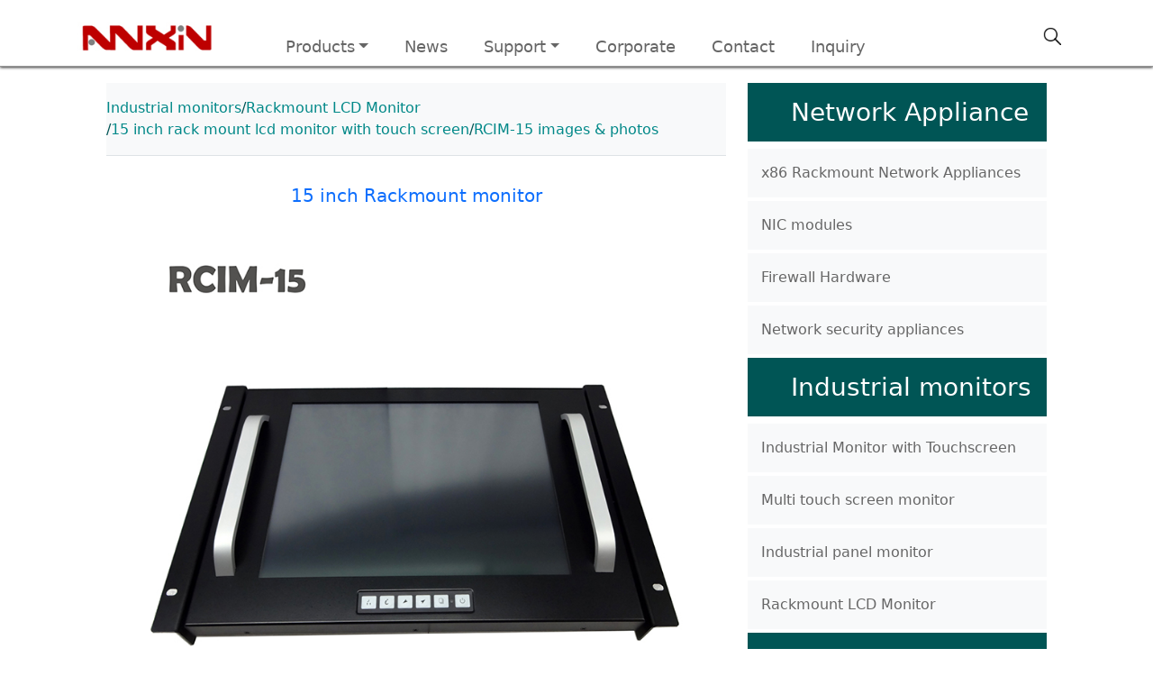

--- FILE ---
content_type: text/html; charset=UTF-8
request_url: https://www.anxinpc.com/product/showimage-15-inch-Rackmount-monitor_19_2.html
body_size: 2722
content:
<!doctype html>
<html lang="en">
<head>
<meta charset="utf-8">
	<meta http-equiv="X-UA-Compatible" content="IE=edge">
	<meta name="viewport" content="width=device-width, initial-scale=1">
<title>15 inch Rackmount monitor Photo Image | Anxin Intelligent</title>
<meta name="keywords" content="15 inch Rackmount monitor">
<meta name="description" content="Image and photo for 15 inch Rackmount monitor RCIM-15. Anxin intelligent provides hardware's customization. Design OEM and manufacturing 15 inch rackmount monitor.">
    <link rel="Shortcut Icon" type="image/x-icon" href="/favicon.ico">
	<link href="/assets/css/bootstrap.v5.css" rel="stylesheet">
	<link href="/assets/css/anxin.css?v=251225" rel="stylesheet">
    <script src="/assets/js/modernizr-2.8.3.min.js"></script>
<!--[if lte IE 8]>
    <div class="text-center padding-top-50 padding-bottom-50 bg-blue-grey-100">
    <p class="browserupgrade font-size-18">your browser's version is too old, please upgrade first.</p>
    </div>
<![endif]-->
 <!--[if lt IE 9]>
      <script src="/assets/js/html5shiv.min.js"></script>
      <script src="/assets/js/respond.min.js"></script>
<![endif]--></head>

<body>
<header>
  <div id="header" class="clearfix">
	<div class="pt-sm-2 container-lg-fulid container-xl">
		  <!---logo--------------------->
	<div class="logo float-start ms-md-1 mt-3"><a href="/" target="_self"><img src="/img/logo.jpg" alt="logo"/></a></div>
		  <!--logo------------->
	<!--- menu------------->
		  <div class="nav-button float-end me-4">
       <button class="btn border-0" type="button">
         <span class="menu-icon"></span>
       </button>
		  </div> 
	   <div class="mt-3 float-end me-2"><button id="sbtn" class="btn bg-white border-0"><span class="icon-search"></span></button></div>
	
		<div class="search container-xl">
		<form name="search" id="search" class="p-3 bg-white" action="/search.html" method="get" target="_blank">	
		<div class="input-group">
			<input type="text" name="keyword" class="form-control" placeholder="Search">
			<button class="btn bg-white border-start-0"><span class="icon-search"></span></button>
		</div>
		</form>
		</div>	
<div id="ax-nav">
  <ul class="nav-ul  ms-md-4">
    <li class="m0"><a href="javascript:;" class="dropdown-toggle">Products</a>
	  <ul>
	  	<li><a href="/Network-appliances/">Network Appliances</a></li>
	  	<li><a href="/Industrial-panel-PC/">Panel PC</a></li>
	  	<li><a href="/Industrial-monitors/">Industrial Monitors</a></li>
	  	<li><a href="/Industrial-PC/">Industrial Computers</a></li>
	  </ul>
	  </li>
    <li><a href="/news.html">News</a></li>
    <li class="m0"><a href="javascript:;"  class="dropdown-toggle">Support</a>
	 <ul><li><a href="/support.html">Support &amp; Service</a></li><li><a href="/oem.html">OEM &amp; customized</a><li><a href="/catalogue.html">Catalogues Show</a></li></li><li><a href="/Solutions/4-1/">Solutions</a></li><li><a href="/rma.html">RMA Service</a></li><li><a href="/faq.html">FAQ</a></li></ul> 
    </li> 
    <li><a href="/corporate.html">Corporate</a></li> 
    <li><a href="/contact_us.html">Contact</a>
	  </li>  
    <li><a href="/inquiry.html">Inquiry</a></li>
    </ul>
</div>
		  
<!- menu end------------->
    </div>
	    </div>
</header><div id="section" class="container-xl px-xl-5">
<div class="row pt-3">
	<div class="col-md-7 col-lg-8">		
<ol class="nav py-sm-3">
  <li class="breadcrumb-item"><a href="/Industrial-monitors/">Industrial monitors</a></li>
  <li class="breadcrumb-item"><a href="/Industrial-monitors/Rackmount-LCD-Monitor/page-2/">Rackmount LCD Monitor</a></li>
  <li class="breadcrumb-item"><a href="/Rackmount-LCD-Monitor/15-inch-rack-mount-lcd-monitor-with-touch-screen_19.html">15 inch rack mount lcd monitor with touch screen</a></li>
   <li class="breadcrumb-item"><a href="/pic/15-inch-rack-mount-lcd-monitor-with-touch-screen-images_19.html">RCIM-15 images &amp; photos</a></li>
</ol>	
<div class="m-3 text-center">
          <h1 class="py-3 h5"><a href="/product/15_inch_Rackmount_monitor_RCIM-15/" class="text-primary">15 inch Rackmount monitor</a></h1><p><img style="width:auto; height:auto; max-width:100%; max-height:100%;" src="/pic/products/RCIM-15-1.jpg" alt="15 inch Rackmount monitor"></p><div class="my-3 py-3 border-bottom"><a href="/product/15-inch-rack-mount-lcd-monitor-with-touch-screen-p1-RCIM-15" class="btn">View Product</a></div><p>[Large Photo & Image] Image.2 for <b>RCIM-15</b> 15 inch rack mount lcd monitor with touch screen</p>    </div>
		
   </div>
<div id="snav" class="col-md-5 col-lg-4">
<ul class="list-unstyled">
<li class="h3 bg-055 py-3 ps-5"><a href="/Network-appliances/page-1/" class="text-white">Network Appliance</a></li><li><a href="/Network-appliances/x86-Rackmount-Network-Appliances/page-1/">x86 Rackmount Network Appliances</a></li><li><a href="/Network-appliances/NIC-modules/page-1/">NIC modules</a></li><li><a href="/Network-appliances/Firewall-Hardware/page-1/">Firewall Hardware</a></li><li><a href="/Network-appliances/Network-security-appliances/page-1/">Network security appliances</a></li><li class="h3 bg-055 py-3 ps-5"><a href="/Industrial-monitors/page-1/" class="text-white">Industrial monitors</a></li><li><a href="/Industrial-monitors/Industrial-Monitor-with-Touchscreen/page-1/">Industrial Monitor with Touchscreen</a></li><li><a href="/Industrial-monitors/Multi-touch-screen-monitor/page-1/">Multi touch screen monitor</a></li><li><a href="/Industrial-monitors/Industrial-panel-monitor/page-1/">Industrial panel monitor</a></li><li><a href="/Industrial-monitors/Rackmount-LCD-Monitor/page-1/">Rackmount LCD Monitor</a></li><li class="h3 bg-055 py-3 ps-5"><a href="/Industrial-Panel-PC/page-1/" class="text-white">Panel PC</a></li><li><a href="/Industrial-Panel-PC/Industrial-Panel-PC/page-1/">Industrial Panel PC</a></li><li><a href="/Industrial-Panel-PC/Industrial-panel-PC-with-i3-i5-i7/page-1/">Industrial panel PC with i3 i5 i7</a></li><li><a href="/Industrial-Panel-PC/Industrial-panel-PC-with-J1900/page-1/">Industrial panel PC with J1900</a></li><li><a href="/Industrial-Panel-PC/Industrial-panel-PC-with-D525/page-1/">Industrial panel PC with D525</a></li><li><a href="/Industrial-Panel-PC/Fanless-Panel-PC/page-1/">Fanless Panel PC</a></li><li class="h3 bg-055 py-3 ps-5"><a href="/Industrial-PC/page-1/" class="text-white">Industrial Computers</a></li><li><a href="/Industrial-PC/DIN-Rail-Mount-Computers/page-1/">DIN Rail Mount Computers</a></li><li><a href="/Industrial-PC/Rack-Mount-Computer/page-1/">Rack Mount Computer</a></li><li><a href="/Industrial-PC/Box-PC-and-Fanless-PC/page-1/">Box PC and Fanless PC</a></li><li><a href="/Industrial-PC/Ruggedized-portable-PC/page-1/">Ruggedized portable PC</a></li><li><a href="/Industrial-PC/Single-board-computer/page-1/">Single board computer</a></li></ul>
 </div> </div>
</div>
	 <footer>
<div id="footer" class="container-fluid py-5 p-md-5">
	<div class="row m-md-2 font-weight-light">
<div class="col-6 col-md-3">
      <h3>Service</h3>
      <ul class="list-unstyled">
        <li><a href="/oem.html">OEM &amp; customized</a><br>
        </li>
        <li><a href="/faq.html">FAQ List</a><br>
        </li>
        <li><a href="/rma.html">RMA Service</a><br>
        </li>
        <li><a href="/catalogue.html">E-catalogue</a><br>
        </li>
        <li><a href="/job.html">Job &amp; Career</a></li>
      </ul>
      </div>
<div class="col-6 col-md-3">
      <h3>Hot link</h3>
      <ul class="list-unstyled">
        <li><a href="/Network-appliances/" title="Network appliances">Network Appliances</a><br>
        </li>
        <li><a href="/Industrial-panel-PC/" title="panel Computers">Panel Computers</a><br>
        </li>
        <li><a href="/Industrial-monitors/" title="industrial monitors">Industrial Monitors</a><br>
        </li>
		<li><a href="/Industrial-PC/" title="Industrial computers">Industrial Computers</a><br>
        </li>
        <li><a href="/Single_board_computer/list-1/" title="Network motherboards">Industrial motherboards</a></li>
      </ul>
      </div>
      
      <div class="col-md-6">
<h3 class="text-light">How can we help?</h3>
        <p class="h6 mb-lg-3">Anxin Technology works with business partners to co-create business ecosystems that accelerate the intelligence of network applicaiotn system, industrial Automation.</p>
      <ul class="list-inline">
        <li class="h6  p-sm-0"><a href="/index.html" class="btn">Home Page</a>
        </li>
      </ul>
      </div>
      <div class="small col-12 text-center">©2017-2026 Anxin Intelligent Technology Co.,Ltd <a href="/sitemap.html">Site Map</a> | Privacy Policy</div>

    </div>
</div>
		 </footer>
	<!-- jQuery (necessary for Bootstrap's JavaScript plugins) --> 
	<script src="/assets/js/jquery-3.5.1.min.js"></script>

	<!-- Include all compiled plugins (below), or include individual files as needed -->
  <script src="/assets/js/bootstrap.v5.js"></script>
  <script src="/assets/js/menu.js"></script>

</body>
</html>


--- FILE ---
content_type: application/javascript
request_url: https://www.anxinpc.com/assets/js/menu.js
body_size: 544
content:
// JavaScript Document
	  $(document).ready(function() {
	var $axnav=$("#ax-nav"), $sch=$("#header div.search"), $mbtn=$("#header div.nav-button");
		  $axnav.find("li.m0>ul").hide();
		  $sch.hide();
	$mbtn.on('click',function(){
		$axnav.fadeToggle();
			$(this).find("span").hide().toggleClass('menu-icon').toggleClass('icon-close').fadeIn("slow");
	});
		$("#sbtn").on('click',function(){
		$sch.slideToggle();
			$(this).children("span").hide().toggleClass('icon-search').toggleClass('icon-close').fadeIn("slow");
			
	});	// search way  
		  
		  $("#ax-nav li.m0>ul").on({ 
			  'mouseenter':function(event){event.stopPropagation(); },
			  'click':function(event){event.stopPropagation(); }
});

		$("#ax-nav li.m0").on({
	'mouseenter':function(){if ($(window).outerWidth()>992){$(this).children("ul").slideDown();
						if ($sch.is(':visible')){
								$sch.hide();//hide search input											
			$("#sbtn").children("span").hide().toggleClass('icon-search').toggleClass('icon-close').fadeIn("slow");}
						   														   
														   }},
	'mouseleave':function(){if ($(window).outerWidth()>992){$(this).children("ul").fadeOut();}},
	'click':function(){if ($(window).outerWidth()<=992){$("#ax-nav li.m0").not($(this)).children("ul").slideUp();  $(this).children("ul").stop().slideToggle();}},
		});

	
		  $(window).resize(function() {
if ($(window).outerWidth()>992){
			$axnav.css('display','');
	$axnav.find("li.m0>ul").hide();
}});  	  
	  }) 